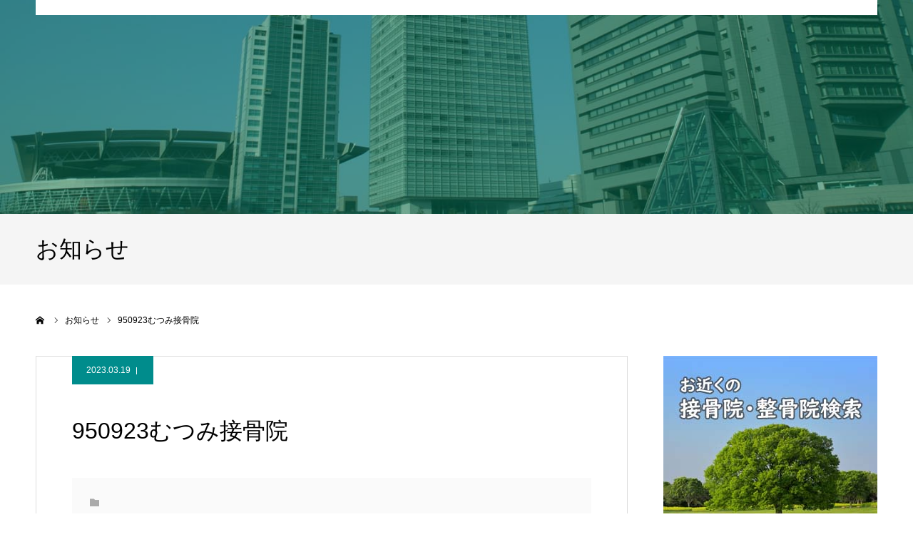

--- FILE ---
content_type: text/html; charset=UTF-8
request_url: https://saisetsu.or.jp/bone_setting/950923%E3%82%80%E3%81%A4%E3%81%BF%E6%8E%A5%E9%AA%A8%E9%99%A2/
body_size: 12070
content:

<!DOCTYPE html>
<html class="pc" lang="ja">
<head>
<meta charset="UTF-8">
<!--[if IE]><meta http-equiv="X-UA-Compatible" content="IE=edge"><![endif]-->
<meta name="viewport" content="width=device-width">
<meta name="format-detection" content="telephone=no">
<title>950923むつみ接骨院 | 埼玉県柔道整復師会</title>
<meta name="description" content="">
<meta name="google-site-verification" content="0bLc4rmMgdquX5i7VQTGz5PhbvkwNzcWY4XCqklI8Oc" />
<link rel="pingback" href="https://saisetsu.or.jp/xmlrpc.php">
<link rel="shortcut icon" href="https://saisetsu.or.jp/wp-content/uploads/2023/03/no-image.png">
    <style>
        #wpadminbar #wp-admin-bar-p404_free_top_button .ab-icon:before {
            content: "\f103";
            color: red;
            top: 2px;
        }
    </style>
<meta name='robots' content='max-image-preview:large' />
<link rel="alternate" type="application/rss+xml" title="埼玉県柔道整復師会 &raquo; フィード" href="https://saisetsu.or.jp/feed/" />
<link rel="alternate" type="application/rss+xml" title="埼玉県柔道整復師会 &raquo; コメントフィード" href="https://saisetsu.or.jp/comments/feed/" />
<link rel="alternate" title="oEmbed (JSON)" type="application/json+oembed" href="https://saisetsu.or.jp/wp-json/oembed/1.0/embed?url=https%3A%2F%2Fsaisetsu.or.jp%2Fbone_setting%2F950923%25e3%2582%2580%25e3%2581%25a4%25e3%2581%25bf%25e6%258e%25a5%25e9%25aa%25a8%25e9%2599%25a2%2F" />
<link rel="alternate" title="oEmbed (XML)" type="text/xml+oembed" href="https://saisetsu.or.jp/wp-json/oembed/1.0/embed?url=https%3A%2F%2Fsaisetsu.or.jp%2Fbone_setting%2F950923%25e3%2582%2580%25e3%2581%25a4%25e3%2581%25bf%25e6%258e%25a5%25e9%25aa%25a8%25e9%2599%25a2%2F&#038;format=xml" />
<style id='wp-img-auto-sizes-contain-inline-css' type='text/css'>
img:is([sizes=auto i],[sizes^="auto," i]){contain-intrinsic-size:3000px 1500px}
/*# sourceURL=wp-img-auto-sizes-contain-inline-css */
</style>
<link rel='stylesheet' id='style-css' href='https://saisetsu.or.jp/wp-content/themes/agenda_tcd059/style.css?ver=1.8' type='text/css' media='all' />
<style id='wp-emoji-styles-inline-css' type='text/css'>

	img.wp-smiley, img.emoji {
		display: inline !important;
		border: none !important;
		box-shadow: none !important;
		height: 1em !important;
		width: 1em !important;
		margin: 0 0.07em !important;
		vertical-align: -0.1em !important;
		background: none !important;
		padding: 0 !important;
	}
/*# sourceURL=wp-emoji-styles-inline-css */
</style>
<style id='wp-block-library-inline-css' type='text/css'>
:root{--wp-block-synced-color:#7a00df;--wp-block-synced-color--rgb:122,0,223;--wp-bound-block-color:var(--wp-block-synced-color);--wp-editor-canvas-background:#ddd;--wp-admin-theme-color:#007cba;--wp-admin-theme-color--rgb:0,124,186;--wp-admin-theme-color-darker-10:#006ba1;--wp-admin-theme-color-darker-10--rgb:0,107,160.5;--wp-admin-theme-color-darker-20:#005a87;--wp-admin-theme-color-darker-20--rgb:0,90,135;--wp-admin-border-width-focus:2px}@media (min-resolution:192dpi){:root{--wp-admin-border-width-focus:1.5px}}.wp-element-button{cursor:pointer}:root .has-very-light-gray-background-color{background-color:#eee}:root .has-very-dark-gray-background-color{background-color:#313131}:root .has-very-light-gray-color{color:#eee}:root .has-very-dark-gray-color{color:#313131}:root .has-vivid-green-cyan-to-vivid-cyan-blue-gradient-background{background:linear-gradient(135deg,#00d084,#0693e3)}:root .has-purple-crush-gradient-background{background:linear-gradient(135deg,#34e2e4,#4721fb 50%,#ab1dfe)}:root .has-hazy-dawn-gradient-background{background:linear-gradient(135deg,#faaca8,#dad0ec)}:root .has-subdued-olive-gradient-background{background:linear-gradient(135deg,#fafae1,#67a671)}:root .has-atomic-cream-gradient-background{background:linear-gradient(135deg,#fdd79a,#004a59)}:root .has-nightshade-gradient-background{background:linear-gradient(135deg,#330968,#31cdcf)}:root .has-midnight-gradient-background{background:linear-gradient(135deg,#020381,#2874fc)}:root{--wp--preset--font-size--normal:16px;--wp--preset--font-size--huge:42px}.has-regular-font-size{font-size:1em}.has-larger-font-size{font-size:2.625em}.has-normal-font-size{font-size:var(--wp--preset--font-size--normal)}.has-huge-font-size{font-size:var(--wp--preset--font-size--huge)}.has-text-align-center{text-align:center}.has-text-align-left{text-align:left}.has-text-align-right{text-align:right}.has-fit-text{white-space:nowrap!important}#end-resizable-editor-section{display:none}.aligncenter{clear:both}.items-justified-left{justify-content:flex-start}.items-justified-center{justify-content:center}.items-justified-right{justify-content:flex-end}.items-justified-space-between{justify-content:space-between}.screen-reader-text{border:0;clip-path:inset(50%);height:1px;margin:-1px;overflow:hidden;padding:0;position:absolute;width:1px;word-wrap:normal!important}.screen-reader-text:focus{background-color:#ddd;clip-path:none;color:#444;display:block;font-size:1em;height:auto;left:5px;line-height:normal;padding:15px 23px 14px;text-decoration:none;top:5px;width:auto;z-index:100000}html :where(.has-border-color){border-style:solid}html :where([style*=border-top-color]){border-top-style:solid}html :where([style*=border-right-color]){border-right-style:solid}html :where([style*=border-bottom-color]){border-bottom-style:solid}html :where([style*=border-left-color]){border-left-style:solid}html :where([style*=border-width]){border-style:solid}html :where([style*=border-top-width]){border-top-style:solid}html :where([style*=border-right-width]){border-right-style:solid}html :where([style*=border-bottom-width]){border-bottom-style:solid}html :where([style*=border-left-width]){border-left-style:solid}html :where(img[class*=wp-image-]){height:auto;max-width:100%}:where(figure){margin:0 0 1em}html :where(.is-position-sticky){--wp-admin--admin-bar--position-offset:var(--wp-admin--admin-bar--height,0px)}@media screen and (max-width:600px){html :where(.is-position-sticky){--wp-admin--admin-bar--position-offset:0px}}

/*# sourceURL=wp-block-library-inline-css */
</style><style id='global-styles-inline-css' type='text/css'>
:root{--wp--preset--aspect-ratio--square: 1;--wp--preset--aspect-ratio--4-3: 4/3;--wp--preset--aspect-ratio--3-4: 3/4;--wp--preset--aspect-ratio--3-2: 3/2;--wp--preset--aspect-ratio--2-3: 2/3;--wp--preset--aspect-ratio--16-9: 16/9;--wp--preset--aspect-ratio--9-16: 9/16;--wp--preset--color--black: #000000;--wp--preset--color--cyan-bluish-gray: #abb8c3;--wp--preset--color--white: #ffffff;--wp--preset--color--pale-pink: #f78da7;--wp--preset--color--vivid-red: #cf2e2e;--wp--preset--color--luminous-vivid-orange: #ff6900;--wp--preset--color--luminous-vivid-amber: #fcb900;--wp--preset--color--light-green-cyan: #7bdcb5;--wp--preset--color--vivid-green-cyan: #00d084;--wp--preset--color--pale-cyan-blue: #8ed1fc;--wp--preset--color--vivid-cyan-blue: #0693e3;--wp--preset--color--vivid-purple: #9b51e0;--wp--preset--gradient--vivid-cyan-blue-to-vivid-purple: linear-gradient(135deg,rgb(6,147,227) 0%,rgb(155,81,224) 100%);--wp--preset--gradient--light-green-cyan-to-vivid-green-cyan: linear-gradient(135deg,rgb(122,220,180) 0%,rgb(0,208,130) 100%);--wp--preset--gradient--luminous-vivid-amber-to-luminous-vivid-orange: linear-gradient(135deg,rgb(252,185,0) 0%,rgb(255,105,0) 100%);--wp--preset--gradient--luminous-vivid-orange-to-vivid-red: linear-gradient(135deg,rgb(255,105,0) 0%,rgb(207,46,46) 100%);--wp--preset--gradient--very-light-gray-to-cyan-bluish-gray: linear-gradient(135deg,rgb(238,238,238) 0%,rgb(169,184,195) 100%);--wp--preset--gradient--cool-to-warm-spectrum: linear-gradient(135deg,rgb(74,234,220) 0%,rgb(151,120,209) 20%,rgb(207,42,186) 40%,rgb(238,44,130) 60%,rgb(251,105,98) 80%,rgb(254,248,76) 100%);--wp--preset--gradient--blush-light-purple: linear-gradient(135deg,rgb(255,206,236) 0%,rgb(152,150,240) 100%);--wp--preset--gradient--blush-bordeaux: linear-gradient(135deg,rgb(254,205,165) 0%,rgb(254,45,45) 50%,rgb(107,0,62) 100%);--wp--preset--gradient--luminous-dusk: linear-gradient(135deg,rgb(255,203,112) 0%,rgb(199,81,192) 50%,rgb(65,88,208) 100%);--wp--preset--gradient--pale-ocean: linear-gradient(135deg,rgb(255,245,203) 0%,rgb(182,227,212) 50%,rgb(51,167,181) 100%);--wp--preset--gradient--electric-grass: linear-gradient(135deg,rgb(202,248,128) 0%,rgb(113,206,126) 100%);--wp--preset--gradient--midnight: linear-gradient(135deg,rgb(2,3,129) 0%,rgb(40,116,252) 100%);--wp--preset--font-size--small: 13px;--wp--preset--font-size--medium: 20px;--wp--preset--font-size--large: 36px;--wp--preset--font-size--x-large: 42px;--wp--preset--spacing--20: 0.44rem;--wp--preset--spacing--30: 0.67rem;--wp--preset--spacing--40: 1rem;--wp--preset--spacing--50: 1.5rem;--wp--preset--spacing--60: 2.25rem;--wp--preset--spacing--70: 3.38rem;--wp--preset--spacing--80: 5.06rem;--wp--preset--shadow--natural: 6px 6px 9px rgba(0, 0, 0, 0.2);--wp--preset--shadow--deep: 12px 12px 50px rgba(0, 0, 0, 0.4);--wp--preset--shadow--sharp: 6px 6px 0px rgba(0, 0, 0, 0.2);--wp--preset--shadow--outlined: 6px 6px 0px -3px rgb(255, 255, 255), 6px 6px rgb(0, 0, 0);--wp--preset--shadow--crisp: 6px 6px 0px rgb(0, 0, 0);}:where(.is-layout-flex){gap: 0.5em;}:where(.is-layout-grid){gap: 0.5em;}body .is-layout-flex{display: flex;}.is-layout-flex{flex-wrap: wrap;align-items: center;}.is-layout-flex > :is(*, div){margin: 0;}body .is-layout-grid{display: grid;}.is-layout-grid > :is(*, div){margin: 0;}:where(.wp-block-columns.is-layout-flex){gap: 2em;}:where(.wp-block-columns.is-layout-grid){gap: 2em;}:where(.wp-block-post-template.is-layout-flex){gap: 1.25em;}:where(.wp-block-post-template.is-layout-grid){gap: 1.25em;}.has-black-color{color: var(--wp--preset--color--black) !important;}.has-cyan-bluish-gray-color{color: var(--wp--preset--color--cyan-bluish-gray) !important;}.has-white-color{color: var(--wp--preset--color--white) !important;}.has-pale-pink-color{color: var(--wp--preset--color--pale-pink) !important;}.has-vivid-red-color{color: var(--wp--preset--color--vivid-red) !important;}.has-luminous-vivid-orange-color{color: var(--wp--preset--color--luminous-vivid-orange) !important;}.has-luminous-vivid-amber-color{color: var(--wp--preset--color--luminous-vivid-amber) !important;}.has-light-green-cyan-color{color: var(--wp--preset--color--light-green-cyan) !important;}.has-vivid-green-cyan-color{color: var(--wp--preset--color--vivid-green-cyan) !important;}.has-pale-cyan-blue-color{color: var(--wp--preset--color--pale-cyan-blue) !important;}.has-vivid-cyan-blue-color{color: var(--wp--preset--color--vivid-cyan-blue) !important;}.has-vivid-purple-color{color: var(--wp--preset--color--vivid-purple) !important;}.has-black-background-color{background-color: var(--wp--preset--color--black) !important;}.has-cyan-bluish-gray-background-color{background-color: var(--wp--preset--color--cyan-bluish-gray) !important;}.has-white-background-color{background-color: var(--wp--preset--color--white) !important;}.has-pale-pink-background-color{background-color: var(--wp--preset--color--pale-pink) !important;}.has-vivid-red-background-color{background-color: var(--wp--preset--color--vivid-red) !important;}.has-luminous-vivid-orange-background-color{background-color: var(--wp--preset--color--luminous-vivid-orange) !important;}.has-luminous-vivid-amber-background-color{background-color: var(--wp--preset--color--luminous-vivid-amber) !important;}.has-light-green-cyan-background-color{background-color: var(--wp--preset--color--light-green-cyan) !important;}.has-vivid-green-cyan-background-color{background-color: var(--wp--preset--color--vivid-green-cyan) !important;}.has-pale-cyan-blue-background-color{background-color: var(--wp--preset--color--pale-cyan-blue) !important;}.has-vivid-cyan-blue-background-color{background-color: var(--wp--preset--color--vivid-cyan-blue) !important;}.has-vivid-purple-background-color{background-color: var(--wp--preset--color--vivid-purple) !important;}.has-black-border-color{border-color: var(--wp--preset--color--black) !important;}.has-cyan-bluish-gray-border-color{border-color: var(--wp--preset--color--cyan-bluish-gray) !important;}.has-white-border-color{border-color: var(--wp--preset--color--white) !important;}.has-pale-pink-border-color{border-color: var(--wp--preset--color--pale-pink) !important;}.has-vivid-red-border-color{border-color: var(--wp--preset--color--vivid-red) !important;}.has-luminous-vivid-orange-border-color{border-color: var(--wp--preset--color--luminous-vivid-orange) !important;}.has-luminous-vivid-amber-border-color{border-color: var(--wp--preset--color--luminous-vivid-amber) !important;}.has-light-green-cyan-border-color{border-color: var(--wp--preset--color--light-green-cyan) !important;}.has-vivid-green-cyan-border-color{border-color: var(--wp--preset--color--vivid-green-cyan) !important;}.has-pale-cyan-blue-border-color{border-color: var(--wp--preset--color--pale-cyan-blue) !important;}.has-vivid-cyan-blue-border-color{border-color: var(--wp--preset--color--vivid-cyan-blue) !important;}.has-vivid-purple-border-color{border-color: var(--wp--preset--color--vivid-purple) !important;}.has-vivid-cyan-blue-to-vivid-purple-gradient-background{background: var(--wp--preset--gradient--vivid-cyan-blue-to-vivid-purple) !important;}.has-light-green-cyan-to-vivid-green-cyan-gradient-background{background: var(--wp--preset--gradient--light-green-cyan-to-vivid-green-cyan) !important;}.has-luminous-vivid-amber-to-luminous-vivid-orange-gradient-background{background: var(--wp--preset--gradient--luminous-vivid-amber-to-luminous-vivid-orange) !important;}.has-luminous-vivid-orange-to-vivid-red-gradient-background{background: var(--wp--preset--gradient--luminous-vivid-orange-to-vivid-red) !important;}.has-very-light-gray-to-cyan-bluish-gray-gradient-background{background: var(--wp--preset--gradient--very-light-gray-to-cyan-bluish-gray) !important;}.has-cool-to-warm-spectrum-gradient-background{background: var(--wp--preset--gradient--cool-to-warm-spectrum) !important;}.has-blush-light-purple-gradient-background{background: var(--wp--preset--gradient--blush-light-purple) !important;}.has-blush-bordeaux-gradient-background{background: var(--wp--preset--gradient--blush-bordeaux) !important;}.has-luminous-dusk-gradient-background{background: var(--wp--preset--gradient--luminous-dusk) !important;}.has-pale-ocean-gradient-background{background: var(--wp--preset--gradient--pale-ocean) !important;}.has-electric-grass-gradient-background{background: var(--wp--preset--gradient--electric-grass) !important;}.has-midnight-gradient-background{background: var(--wp--preset--gradient--midnight) !important;}.has-small-font-size{font-size: var(--wp--preset--font-size--small) !important;}.has-medium-font-size{font-size: var(--wp--preset--font-size--medium) !important;}.has-large-font-size{font-size: var(--wp--preset--font-size--large) !important;}.has-x-large-font-size{font-size: var(--wp--preset--font-size--x-large) !important;}
/*# sourceURL=global-styles-inline-css */
</style>

<style id='classic-theme-styles-inline-css' type='text/css'>
/*! This file is auto-generated */
.wp-block-button__link{color:#fff;background-color:#32373c;border-radius:9999px;box-shadow:none;text-decoration:none;padding:calc(.667em + 2px) calc(1.333em + 2px);font-size:1.125em}.wp-block-file__button{background:#32373c;color:#fff;text-decoration:none}
/*# sourceURL=/wp-includes/css/classic-themes.min.css */
</style>
<link rel='stylesheet' id='contact-form-7-css' href='https://saisetsu.or.jp/wp-content/plugins/contact-form-7/includes/css/styles.css?ver=6.0.6' type='text/css' media='all' />
<link rel='stylesheet' id='whats-new-style-css' href='https://saisetsu.or.jp/wp-content/plugins/whats-new-genarator/whats-new.css?ver=2.0.2' type='text/css' media='all' />
<script type="text/javascript" src="https://saisetsu.or.jp/wp-includes/js/jquery/jquery.min.js?ver=3.7.1" id="jquery-core-js"></script>
<script type="text/javascript" src="https://saisetsu.or.jp/wp-includes/js/jquery/jquery-migrate.min.js?ver=3.4.1" id="jquery-migrate-js"></script>
<link rel="https://api.w.org/" href="https://saisetsu.or.jp/wp-json/" /><link rel="alternate" title="JSON" type="application/json" href="https://saisetsu.or.jp/wp-json/wp/v2/bone_setting/1193" /><link rel="canonical" href="https://saisetsu.or.jp/bone_setting/950923%e3%82%80%e3%81%a4%e3%81%bf%e6%8e%a5%e9%aa%a8%e9%99%a2/" />
<link rel='shortlink' href='https://saisetsu.or.jp/?p=1193' />
<!-- Analytics by WP Statistics v14.9.3 - https://wp-statistics.com/ -->

<link rel="stylesheet" href="https://saisetsu.or.jp/wp-content/themes/agenda_tcd059/css/design-plus.css?ver=1.8">
<link rel="stylesheet" href="https://saisetsu.or.jp/wp-content/themes/agenda_tcd059/css/sns-botton.css?ver=1.8">
<link rel="stylesheet" media="screen and (max-width:1260px)" href="https://saisetsu.or.jp/wp-content/themes/agenda_tcd059/css/responsive.css?ver=1.8">
<link rel="stylesheet" media="screen and (max-width:1260px)" href="https://saisetsu.or.jp/wp-content/themes/agenda_tcd059/css/footer-bar.css?ver=1.8">

<script src="https://saisetsu.or.jp/wp-content/themes/agenda_tcd059/js/jquery.easing.1.4.js?ver=1.8"></script>
<script src="https://saisetsu.or.jp/wp-content/themes/agenda_tcd059/js/jscript.js?ver=1.8"></script>
<script src="https://saisetsu.or.jp/wp-content/themes/agenda_tcd059/js/comment.js?ver=1.8"></script>


<style type="text/css">

body, input, textarea { font-family: Arial, "Hiragino Kaku Gothic ProN", "ヒラギノ角ゴ ProN W3", "メイリオ", Meiryo, sans-serif; }

.rich_font, .p-vertical { font-family: "Times New Roman" , "游明朝" , "Yu Mincho" , "游明朝体" , "YuMincho" , "ヒラギノ明朝 Pro W3" , "Hiragino Mincho Pro" , "HiraMinProN-W3" , "HGS明朝E" , "ＭＳ Ｐ明朝" , "MS PMincho" , serif; font-weight:500; }


#header_image_for_404 .headline { font-family: "Times New Roman" , "游明朝" , "Yu Mincho" , "游明朝体" , "YuMincho" , "ヒラギノ明朝 Pro W3" , "Hiragino Mincho Pro" , "HiraMinProN-W3" , "HGS明朝E" , "ＭＳ Ｐ明朝" , "MS PMincho" , serif; font-weight:500; }






#page_header_catch { font-size:36px; color:#FFFFFF; background:rgba(3,75,69,0.5); }
.mobile #page_header_catch { font-size:20px; }
#page_header_title { font-size:32px; }
.mobile #page_header_title { font-size:18px; }
#post_title { font-size:32px; color:#000000; }
.post_content { font-size:14px; color:#666666; }
.mobile #post_title { font-size:18px; }
.mobile .post_content { font-size:13px; }


.c-pw__btn { background: #008c8d; }
.post_content a, .post_content a:hover, .custom-html-widget a, .custom-html-widget a:hover { color: #008c8d; }


#related_post .image img, .styled_post_list1 .image img, .styled_post_list2 .image img, .widget_tab_post_list .image img, .index_post_image img
{
  width:100%; height:auto;
  -webkit-transition: transform  0.75s ease;
  transition: transform  0.75s ease;
}
#related_post .image:hover img, .styled_post_list1 .image:hover img, .styled_post_list2 .image:hover img, .widget_tab_post_list .image:hover img, .index_post_image:hover img
{
  -webkit-transform: scale(1.2);
  transform: scale(1.2);
}



body, a, #previous_next_post a:hover
  { color: #000000; }

.side_widget .styled_post_list1 .title:hover, .page_post_list .meta a:hover, .page_post_list .headline,
  .slider_main .caption .title a:hover, #comment_header ul li a:hover, #header_text .logo a:hover, #bread_crumb li.home a:hover:before, #post_title_area .meta li a:hover
    { color: #008c8d; }

.pc #global_menu ul ul a, .next_page_link a:hover, .collapse_category_list li a:hover .count, .pb_spec_table_button a:hover,
  #wp-calendar td a:hover, #wp-calendar #prev a:hover, #wp-calendar #next a:hover, .mobile #global_menu li a:hover, #mobile_menu .close_button:hover,
    #post_pagination p, .page_navi span.current, .tcd_user_profile_widget .button a:hover, #return_top a, #p_readmore .button,
      #header_slider .slick-dots button:hover::before, #header_slider .slick-dots .slick-active button::before
        { background-color: #008c8d !important; }

#comment_header ul li a:hover, #comment_header ul li.comment_switch_active a, #comment_header #comment_closed p, #post_pagination p, .page_navi span.current
  { border-color: #008c8d; }

.collapse_category_list li a:before
  { border-color: transparent transparent transparent #008c8d; }

.slider_nav .swiper-slide-active, .slider_nav .swiper-slide:hover
  { box-shadow:inset 0 0 0 5px #008c8d; }

a:hover, #index_news .button:hover:after, .pc #global_menu a:hover, .pc #global_menu > ul > li.active > a, .pc #global_menu > ul > li.current-menu-item > a, #bread_crumb li.home a:hover:after, #bread_crumb li a:hover, .tcd_category_list li a:hover, #report_post_meta_top a:hover
  { color: #006766; }

.pc #global_menu ul ul a:hover, #return_top a:hover, #post_pagination a:hover, .page_navi a:hover, #slide_menu a span.count, .tcdw_custom_drop_menu a:hover, #p_readmore .button:hover, #previous_next_page a:hover,
  .tcd_category_list li a:hover .count, #submit_comment:hover, #comment_header ul li a:hover, .widget_tab_post_list_button a:hover, .mobile #menu_button:hover
    { background-color: #006766 !important; }

#post_pagination a:hover, .page_navi a:hover, .tcdw_custom_drop_menu a:hover, #comment_textarea textarea:focus, #guest_info input:focus, .widget_tab_post_list_button a:hover
  { border-color: #006766 !important; }

.post_content a { color: #008c8d; }

#comment_header ul li.comment_switch_active a, #comment_header #comment_closed p { background-color: #008c8d !important; }
#comment_header ul li.comment_switch_active a:after, #comment_header #comment_closed p:after { border-color:#008c8d transparent transparent transparent; }

.side_headline { color: #FFFFFF; background: #000000;  }

.no_header_content { background:rgba(0,140,141,0.8); }

#site_wrap { display:none; }
#site_loader_overlay {
  background: #fff;
  opacity: 1;
  position: fixed;
  top: 0px;
  left: 0px;
  width: 100%;
  height: 100%;
  width: 100vw;
  height: 100vh;
  z-index: 99999;
}
#site_loader_animation {
  width: 48px;
  height: 48px;
  font-size: 10px;
  text-indent: -9999em;
  position: fixed;
  top: 0;
  left: 0;
	right: 0;
	bottom: 0;
	margin: auto;
  border: 3px solid rgba(0,140,141,0.2);
  border-top-color: #008c8d;
  border-radius: 50%;
  -webkit-animation: loading-circle 1.1s infinite linear;
  animation: loading-circle 1.1s infinite linear;
}
@-webkit-keyframes loading-circle {
  0% { -webkit-transform: rotate(0deg); transform: rotate(0deg); }
  100% { -webkit-transform: rotate(360deg); transform: rotate(360deg); }
}
@media only screen and (max-width: 767px) {
	#site_loader_animation { width: 30px; height: 30px; }
}
@keyframes loading-circle {
  0% { -webkit-transform: rotate(0deg); transform: rotate(0deg); }
  100% { -webkit-transform: rotate(360deg); transform: rotate(360deg); }
}


#header_slider .caption .desc{
  font-size: 32px;
  font-weight: bold;
  font-family: "Times New Roman" , "游明朝" , "Yu Mincho" , "游明朝体" , "YuMincho" , "ヒラギノ明朝 Pro W3" , "Hiragino Mincho Pro" , "HiraMinProN-W3" , "HGS明朝E" , "ＭＳ Ｐ明朝" , "MS PMincho" , serif;
}
p{
  font-size: 16px;
}
p.desc.font_style_type3{
}
/*TOPページ活動実績(広報誌)の画像表示を変更  style.css:349*/
#achv_list .title_area {
  width: calc(100% - 150px);height:100%; float:left; background:#fff; border-left:none; position:relative;
  -webkit-box-sizing:border-box; box-sizing:border-box;
}
#achv_list .title_area_inner {
  MARGIN-TOP: 20%;
}
#achv_list .image { float:left; width:150px; height:100%; display:block; margin:0; position:relative; z-index:2; overflow:hidden; }

/*活動報告の個別ページでアイキャッチ画像を表示しない*/
.single-report #post_image img { display: none; }
@media screen and (max-width: 1260px) {
 #report_category { position: inherit; }
}
/*活動実績の個別ページでアイキャッチ画像を表示しない*/
.single-achievement #post_image img { display: none; }

/*ウィジェットのバナーの文字装飾を変更*/
.tcd_banner_widget a .title {
  text-shadow: 1px 1px 0 #000, -1px -1px 0 #000, -1px 1px 0 #000, 1px -1px 0 #000, 0px 1px 0 #000, 0-1px 0 #000, -1px 0 0 #000, 1px 0 0 #000;
  font-weight: 800;
}
/*固定ページのヘッダー画像サイズを変更*/
#page_header{
 height: 300px;
}

</style>


<script type="text/javascript">
window.onbeforeunload = function() {
};
window.onunload = function() {
};
window.addEventListener("pageshow", function(evt) {
    if (evt.persisted) {
        window.location.reload();
    }
}, false);
</script>

<style type="text/css"></style></head>
<body id="body" class="wp-singular bone_setting-template-default single single-bone_setting postid-1193 wp-theme-agenda_tcd059">

<div id="site_loader_overlay">
 <div id="site_loader_animation">
   </div>
</div>

<div id="container">

 <div id="header" >
  <div id="header_inner" class="clearfix">
   <div id="header_logo">
    <div id="logo_image">
 <h1 class="logo">
  <a href="https://saisetsu.or.jp/" title="埼玉県柔道整復師会" class="mobile_logo_text">
      <img class="pc_logo_image" src="https://saisetsu.or.jp/wp-content/uploads/2023/05/TOP-LOGO.png?1768598751" alt="埼玉県柔道整復師会" title="埼玉県柔道整復師会" width="300" height="120" />
        </a>
 </h1>
</div>
   </div>
      <div id="global_menu">
    <ul id="menu-%e3%82%b5%e3%83%b3%e3%83%97%e3%83%ab%e3%83%a1%e3%83%8b%e3%83%a5%e3%83%bc" class="menu"><li id="menu-item-27" class="menu-item menu-item-type-custom menu-item-object-custom menu-item-home menu-item-27"><a href="https://saisetsu.or.jp/">HOME</a></li>
<li id="menu-item-28" class="menu-item menu-item-type-custom menu-item-object-custom menu-item-has-children menu-item-28"><a href="#">本会のご紹介</a>
<ul class="sub-menu">
	<li id="menu-item-107" class="menu-item menu-item-type-post_type menu-item-object-page menu-item-107"><a href="https://saisetsu.or.jp/about/">本会のご紹介</a></li>
	<li id="menu-item-135" class="menu-item menu-item-type-post_type menu-item-object-page menu-item-135"><a href="https://saisetsu.or.jp/admission/">入会案内</a></li>
	<li id="menu-item-113" class="menu-item menu-item-type-post_type menu-item-object-page menu-item-113"><a href="https://saisetsu.or.jp/chairman/">会長挨拶</a></li>
</ul>
</li>
<li id="menu-item-29" class="menu-item menu-item-type-custom menu-item-object-custom menu-item-has-children menu-item-29"><a href="https://saisetsu.or.jp/disclosure">情報公開</a>
<ul class="sub-menu">
	<li id="menu-item-30" class="menu-item menu-item-type-custom menu-item-object-custom menu-item-30"><a href="https://saisetsu.or.jp/achv/?ptype=pr">広報誌</a></li>
	<li id="menu-item-31" class="menu-item menu-item-type-custom menu-item-object-custom menu-item-31"><a href="https://saisetsu.or.jp/achv/?ptype=quart">季刊誌</a></li>
	<li id="menu-item-32" class="menu-item menu-item-type-custom menu-item-object-custom menu-item-32"><a href="https://saisetsu.or.jp/report/">イベント</a></li>
	<li id="menu-item-33" class="menu-item menu-item-type-custom menu-item-object-custom menu-item-33"><a href="https://saisetsu.or.jp/news/">ミニ情報</a></li>
	<li id="menu-item-1543" class="menu-item menu-item-type-custom menu-item-object-custom menu-item-1543"><a href="https://saisetsu.or.jp/disclosure">情報公開</a></li>
</ul>
</li>
<li id="menu-item-1531" class="menu-item menu-item-type-post_type menu-item-object-page menu-item-has-children menu-item-1531"><a href="https://saisetsu.or.jp/judotherapist/">柔道整復師とは</a>
<ul class="sub-menu">
	<li id="menu-item-1923" class="menu-item menu-item-type-custom menu-item-object-custom menu-item-1923"><a href="https://saisetsu.or.jp/judotherapist/">柔道整復師とは</a></li>
	<li id="menu-item-1924" class="menu-item menu-item-type-custom menu-item-object-custom menu-item-1924"><a href="https://saisetsu.or.jp/judotherapist/#judotherapist-30">トレーナ活動</a></li>
	<li id="menu-item-1925" class="menu-item menu-item-type-custom menu-item-object-custom menu-item-1925"><a href="https://saisetsu.or.jp/judotherapist/#judotherapist-20">接骨院・整骨院について</a></li>
	<li id="menu-item-1926" class="menu-item menu-item-type-custom menu-item-object-custom menu-item-1926"><a href="https://saisetsu.or.jp/judotherapist/#judotherapist-40">季節別運動法</a></li>
</ul>
</li>
<li id="menu-item-1725" class="menu-item menu-item-type-custom menu-item-object-custom menu-item-1725"><a href="https://saisetsu.or.jp/bone_search">接骨院・整骨院検索</a></li>
<li id="menu-item-1565" class="menu-item menu-item-type-post_type menu-item-object-page menu-item-has-children menu-item-1565"><a href="https://saisetsu.or.jp/uion_main/">協同組合</a>
<ul class="sub-menu">
	<li id="menu-item-2039" class="menu-item menu-item-type-post_type menu-item-object-page menu-item-2039"><a href="https://saisetsu.or.jp/uion_main/">協同組合(理事長挨拶)</a></li>
	<li id="menu-item-1590" class="menu-item menu-item-type-custom menu-item-object-custom menu-item-1590"><a href="https://saisetsu.or.jp/uion_trader">協賛業者一覧</a></li>
	<li id="menu-item-1604" class="menu-item menu-item-type-custom menu-item-object-custom menu-item-1604"><a href="https://saisetsu.or.jp/uion_sales">用紙のご注文</a></li>
</ul>
</li>
</ul>   </div>
   <a href="#" id="menu_button"><span>menu</span></a>
     </div><!-- END #header_inner -->
 </div><!-- END #header -->

 
 <div id="main_contents" class="clearfix">
<div id="page_header" style="background:url(https://saisetsu.or.jp/wp-content/uploads/2023/03/about-banner-11.jpg) no-repeat center center; background-size:cover;">
  <h2 id="page_header_catch" class="rich_font"><span>埼玉県柔道整復師会からのお知らせ</span></h2>
   <div id="page_header_overlay" style="background:rgba(0,122,91,0.5);"></div>
 </div>
<h3 id="page_header_title" class="rich_font"><span>お知らせ</span></h3>

<div id="bread_crumb">

<ul class="clearfix" itemscope itemtype="http://schema.org/BreadcrumbList">
 <li itemprop="itemListElement" itemscope itemtype="http://schema.org/ListItem" class="home"><a itemprop="item" href="https://saisetsu.or.jp/"><span itemprop="name">ホーム</span></a><meta itemprop="position" content="1"></li>
  <li itemprop="itemListElement" itemscope itemtype="http://schema.org/ListItem"><a itemprop="item" href="https://saisetsu.or.jp/blog/"><span itemprop="name">お知らせ</span></a><meta itemprop="position" content="2"></li>
 <li class="last" itemprop="itemListElement" itemscope itemtype="http://schema.org/ListItem"><span itemprop="name">950923むつみ接骨院</span><meta itemprop="position" content="3"></li>
</ul>

</div>

<div id="main_col" class="clearfix">

 <div id="left_col">
 
   <article id="article">

        <ul id="post_meta_top" class="clearfix" style="background:#008c8c;">
     <li class="date"><time class="entry-date updated" datetime="2023-06-04T01:33:20+09:00">2023.03.19</time></li>     <li class="category clearfix"></li>    </ul>
    
    <h2 id="post_title" class="entry-title">950923むつみ接骨院</h2>

    
    
    
    
    
    
    <div class="post_content clearfix">
         </div>

    
        <ul id="post_meta_bottom" class="clearfix">
          <li class="post_category"></li>              </ul>
    
    
   </article><!-- END #article -->

   
   
   
   
   
 </div><!-- END #left_col -->

 <div id="side_col">
<div class="side_widget clearfix tcd_banner_widget" id="tcd_banner_widget-4">
<a class="banner_item" href="https://saisetsu.or.jp/bone_search/">
 <p class="title"></p>
  <img class="image" src="https://saisetsu.or.jp/wp-content/uploads/2023/03/TOP-BANNER-10.jpg" alt="">
</a>
</div>
<div class="side_widget clearfix tcd_banner_widget" id="tcd_banner_widget-2">
<a class="banner_item" href="https://saisetsu.or.jp/m_news">
 <p class="title">会員専用ページ</p>
  <img class="image" src="https://saisetsu.or.jp/wp-content/uploads/2023/03/TOP-BANNER-30.jpg" alt="">
</a>
<a class="banner_item" href="https://saisetsu.or.jp/uion_main/">
 <p class="title">埼玉県柔道整復師協同組合</p>
  <img class="image" src="https://saisetsu.or.jp/wp-content/uploads/2023/03/TOP-BANNER-20.jpg" alt="">
</a>
<a class="banner_item" href="https://www.shadan-nissei.or.jp/">
 <p class="title"></p>
  <img class="image" src="https://saisetsu.or.jp/wp-content/uploads/2023/03/TOP-BANNER-40.jpg" alt="">
</a>
</div>
<div class="side_widget clearfix tcd_banner_widget" id="tcd_banner_widget-5">
<a class="banner_item" href="https://saisetsu.or.jp/m_news/">
 <p class="title">新着情報</p>
  <img class="image" src="https://saisetsu.or.jp/wp-content/uploads/2023/04/member-banner-00.jpg" alt="">
</a>
<a class="banner_item" href="https://saisetsu.or.jp/m_download">
 <p class="title">ダウンロード</p>
  <img class="image" src="https://saisetsu.or.jp/wp-content/uploads/2023/04/member-banner-10.jpg" alt="">
</a>
<a class="banner_item" href="https://saisetsu.or.jp/m_movies">
 <p class="title">動画</p>
  <img class="image" src="https://saisetsu.or.jp/wp-content/uploads/2023/04/member-banner-20.jpg" alt="">
</a>
</div>
<div class="side_widget clearfix tcdw_archive_list_widget" id="tcdw_archive_list_widget-2">
		<div class="p-dropdown">
			<div class="p-dropdown__title">アーカイブ</div>
			<ul class="p-dropdown__list">
					<li><a href='https://saisetsu.or.jp/2025/11/'>2025年11月</a></li>
	<li><a href='https://saisetsu.or.jp/2025/09/'>2025年9月</a></li>
	<li><a href='https://saisetsu.or.jp/2025/07/'>2025年7月</a></li>
	<li><a href='https://saisetsu.or.jp/2025/06/'>2025年6月</a></li>
	<li><a href='https://saisetsu.or.jp/2025/05/'>2025年5月</a></li>
	<li><a href='https://saisetsu.or.jp/2025/04/'>2025年4月</a></li>
	<li><a href='https://saisetsu.or.jp/2025/03/'>2025年3月</a></li>
	<li><a href='https://saisetsu.or.jp/2025/02/'>2025年2月</a></li>
	<li><a href='https://saisetsu.or.jp/2024/11/'>2024年11月</a></li>
	<li><a href='https://saisetsu.or.jp/2024/10/'>2024年10月</a></li>
	<li><a href='https://saisetsu.or.jp/2024/09/'>2024年9月</a></li>
	<li><a href='https://saisetsu.or.jp/2024/08/'>2024年8月</a></li>
	<li><a href='https://saisetsu.or.jp/2024/07/'>2024年7月</a></li>
	<li><a href='https://saisetsu.or.jp/2024/06/'>2024年6月</a></li>
	<li><a href='https://saisetsu.or.jp/2024/04/'>2024年4月</a></li>
	<li><a href='https://saisetsu.or.jp/2024/03/'>2024年3月</a></li>
	<li><a href='https://saisetsu.or.jp/2024/02/'>2024年2月</a></li>
	<li><a href='https://saisetsu.or.jp/2024/01/'>2024年1月</a></li>
	<li><a href='https://saisetsu.or.jp/2023/11/'>2023年11月</a></li>
	<li><a href='https://saisetsu.or.jp/2023/10/'>2023年10月</a></li>
	<li><a href='https://saisetsu.or.jp/2023/09/'>2023年9月</a></li>
	<li><a href='https://saisetsu.or.jp/2023/08/'>2023年8月</a></li>
	<li><a href='https://saisetsu.or.jp/2023/07/'>2023年7月</a></li>
	<li><a href='https://saisetsu.or.jp/2023/06/'>2023年6月</a></li>
	<li><a href='https://saisetsu.or.jp/2023/03/'>2023年3月</a></li>
			</ul>
		</div>
</div>
</div>

</div><!-- END #main_col -->


 </div><!-- END #main_contents -->


  <div id="footer_banner" style="background:#f3f3f3;">
  <div id="footer_banner_inner" class="clearfix">
    <div class="item">
   <a href="https://saisetsu.or.jp/about/" >
    <h3 class="title">本会のご紹介</h3>
            <img class="image" src="https://saisetsu.or.jp/wp-content/uploads/2023/03/FOOTER-BANNER-10.png" alt="" title="" />
       </a>
  </div>
    <div class="item">
   <a href="https://saisetsu.or.jp/admission/" >
    <h3 class="title">入会案内</h3>
            <img class="image" src="https://saisetsu.or.jp/wp-content/uploads/2023/03/FOOTER-BANNER-20.png" alt="" title="" />
       </a>
  </div>
    <div class="item">
   <a href="https://saisetsu.or.jp/chairman/" >
    <h3 class="title">会長挨拶</h3>
            <img class="image" src="https://saisetsu.or.jp/wp-content/uploads/2023/03/FOOTER-BANNER-30.png" alt="" title="" />
       </a>
  </div>
    </div>
 </div><!-- END #footer_banner -->
 

 <div id="footer_bottom" class="clearfix">

    <div id="footer_info">
   <div id="footer_logo_image" class="footer_logo">
 <h3 class="logo">
  <a href="https://saisetsu.or.jp/" title="埼玉県柔道整復師会">
     </a>
 </h3>
</div>
   <div class="info"><p>公益社団法人埼玉県柔道整復師会<br />
〒331-8681<br />
埼玉県さいたま市北区宮原町1-166-6<br />
TEL:048-651-1211<br />
FAX:048-651-2840</p>
</div>     </div>

      <div id="footer_menu_left" class="footer_menu">
   <ul id="menu-%e3%82%b5%e3%83%b3%e3%83%97%e3%83%ab%e3%83%a1%e3%83%8b%e3%83%a5%e3%83%bc-1" class="menu"><li class="menu-item menu-item-type-custom menu-item-object-custom menu-item-home menu-item-27"><a href="https://saisetsu.or.jp/">HOME</a></li>
<li class="menu-item menu-item-type-custom menu-item-object-custom menu-item-28"><a href="#">本会のご紹介</a></li>
<li class="menu-item menu-item-type-custom menu-item-object-custom menu-item-29"><a href="https://saisetsu.or.jp/disclosure">情報公開</a></li>
<li class="menu-item menu-item-type-post_type menu-item-object-page menu-item-1531"><a href="https://saisetsu.or.jp/judotherapist/">柔道整復師とは</a></li>
<li class="menu-item menu-item-type-custom menu-item-object-custom menu-item-1725"><a href="https://saisetsu.or.jp/bone_search">接骨院・整骨院検索</a></li>
<li class="menu-item menu-item-type-post_type menu-item-object-page menu-item-1565"><a href="https://saisetsu.or.jp/uion_main/">協同組合</a></li>
</ul>  </div>
    
  
 </div><!-- END #footer_bottom -->

 <div id="footer_bottom" class="clearfix">
 	<iframe src="https://www.google.com/maps/embed?pb=!1m18!1m12!1m3!1d3230.4886070408593!2d139.62070617727338!3d35.93501557250632!2m3!1f0!2f0!3f0!3m2!1i1024!2i768!4f13.1!3m3!1m2!1s0x6018c6bb8dbceb8f%3A0x28ec0213738157d2!2z5YWs55uK56S-5Zuj5rOV5Lq6IOWfvOeOieecjOaflOmBk-aVtOW-qeW4q-S8mg!5e0!3m2!1sja!2sjp!4v1683023300644!5m2!1sja!2sjp" width="100%" height="450" style="border:0;" allowfullscreen="" loading="lazy" referrerpolicy="no-referrer-when-downgrade"></iframe>
 </div><!-- END #footer_bottom -->
 <p id="copyright">Copyright © 2018 saitamaken judo-seifukusikai</p>

 <div id="return_top">
  <a href="#body"><span>PAGE TOP</span></a>
 </div>


 

</div><!-- #container -->


<script>

 
 jQuery(document).ready(function($){

  function after_load() {
    $('#site_loader_spinner').delay(300).fadeOut(600);
    $('#site_loader_overlay').delay(600).fadeOut(900);
        $('#header').addClass('animate2');
    $('#page_header_catch').addClass('animate2');
    $('#page_header_no_image #page_header_title').addClass('animate2');
          }

  $(window).load(function () {
    after_load();
  });

  $(function(){
    setTimeout(function(){
      if( $('#site_loader_overlay').is(':visible') ) {
        after_load();
      }
    }, 7000);
  });

 });

</script>


<script type="speculationrules">
{"prefetch":[{"source":"document","where":{"and":[{"href_matches":"/*"},{"not":{"href_matches":["/wp-*.php","/wp-admin/*","/wp-content/uploads/*","/wp-content/*","/wp-content/plugins/*","/wp-content/themes/agenda_tcd059/*","/*\\?(.+)"]}},{"not":{"selector_matches":"a[rel~=\"nofollow\"]"}},{"not":{"selector_matches":".no-prefetch, .no-prefetch a"}}]},"eagerness":"conservative"}]}
</script>
<script type="text/javascript" src="https://saisetsu.or.jp/wp-includes/js/comment-reply.min.js?ver=6.9" id="comment-reply-js" async="async" data-wp-strategy="async" fetchpriority="low"></script>
<script type="text/javascript" src="https://saisetsu.or.jp/wp-includes/js/dist/hooks.min.js?ver=dd5603f07f9220ed27f1" id="wp-hooks-js"></script>
<script type="text/javascript" src="https://saisetsu.or.jp/wp-includes/js/dist/i18n.min.js?ver=c26c3dc7bed366793375" id="wp-i18n-js"></script>
<script type="text/javascript" id="wp-i18n-js-after">
/* <![CDATA[ */
wp.i18n.setLocaleData( { 'text direction\u0004ltr': [ 'ltr' ] } );
//# sourceURL=wp-i18n-js-after
/* ]]> */
</script>
<script type="text/javascript" src="https://saisetsu.or.jp/wp-content/plugins/contact-form-7/includes/swv/js/index.js?ver=6.0.6" id="swv-js"></script>
<script type="text/javascript" id="contact-form-7-js-translations">
/* <![CDATA[ */
( function( domain, translations ) {
	var localeData = translations.locale_data[ domain ] || translations.locale_data.messages;
	localeData[""].domain = domain;
	wp.i18n.setLocaleData( localeData, domain );
} )( "contact-form-7", {"translation-revision-date":"2025-04-11 06:42:50+0000","generator":"GlotPress\/4.0.1","domain":"messages","locale_data":{"messages":{"":{"domain":"messages","plural-forms":"nplurals=1; plural=0;","lang":"ja_JP"},"This contact form is placed in the wrong place.":["\u3053\u306e\u30b3\u30f3\u30bf\u30af\u30c8\u30d5\u30a9\u30fc\u30e0\u306f\u9593\u9055\u3063\u305f\u4f4d\u7f6e\u306b\u7f6e\u304b\u308c\u3066\u3044\u307e\u3059\u3002"],"Error:":["\u30a8\u30e9\u30fc:"]}},"comment":{"reference":"includes\/js\/index.js"}} );
//# sourceURL=contact-form-7-js-translations
/* ]]> */
</script>
<script type="text/javascript" id="contact-form-7-js-before">
/* <![CDATA[ */
var wpcf7 = {
    "api": {
        "root": "https:\/\/saisetsu.or.jp\/wp-json\/",
        "namespace": "contact-form-7\/v1"
    }
};
//# sourceURL=contact-form-7-js-before
/* ]]> */
</script>
<script type="text/javascript" src="https://saisetsu.or.jp/wp-content/plugins/contact-form-7/includes/js/index.js?ver=6.0.6" id="contact-form-7-js"></script>
<script id="wp-emoji-settings" type="application/json">
{"baseUrl":"https://s.w.org/images/core/emoji/17.0.2/72x72/","ext":".png","svgUrl":"https://s.w.org/images/core/emoji/17.0.2/svg/","svgExt":".svg","source":{"concatemoji":"https://saisetsu.or.jp/wp-includes/js/wp-emoji-release.min.js?ver=6.9"}}
</script>
<script type="module">
/* <![CDATA[ */
/*! This file is auto-generated */
const a=JSON.parse(document.getElementById("wp-emoji-settings").textContent),o=(window._wpemojiSettings=a,"wpEmojiSettingsSupports"),s=["flag","emoji"];function i(e){try{var t={supportTests:e,timestamp:(new Date).valueOf()};sessionStorage.setItem(o,JSON.stringify(t))}catch(e){}}function c(e,t,n){e.clearRect(0,0,e.canvas.width,e.canvas.height),e.fillText(t,0,0);t=new Uint32Array(e.getImageData(0,0,e.canvas.width,e.canvas.height).data);e.clearRect(0,0,e.canvas.width,e.canvas.height),e.fillText(n,0,0);const a=new Uint32Array(e.getImageData(0,0,e.canvas.width,e.canvas.height).data);return t.every((e,t)=>e===a[t])}function p(e,t){e.clearRect(0,0,e.canvas.width,e.canvas.height),e.fillText(t,0,0);var n=e.getImageData(16,16,1,1);for(let e=0;e<n.data.length;e++)if(0!==n.data[e])return!1;return!0}function u(e,t,n,a){switch(t){case"flag":return n(e,"\ud83c\udff3\ufe0f\u200d\u26a7\ufe0f","\ud83c\udff3\ufe0f\u200b\u26a7\ufe0f")?!1:!n(e,"\ud83c\udde8\ud83c\uddf6","\ud83c\udde8\u200b\ud83c\uddf6")&&!n(e,"\ud83c\udff4\udb40\udc67\udb40\udc62\udb40\udc65\udb40\udc6e\udb40\udc67\udb40\udc7f","\ud83c\udff4\u200b\udb40\udc67\u200b\udb40\udc62\u200b\udb40\udc65\u200b\udb40\udc6e\u200b\udb40\udc67\u200b\udb40\udc7f");case"emoji":return!a(e,"\ud83e\u1fac8")}return!1}function f(e,t,n,a){let r;const o=(r="undefined"!=typeof WorkerGlobalScope&&self instanceof WorkerGlobalScope?new OffscreenCanvas(300,150):document.createElement("canvas")).getContext("2d",{willReadFrequently:!0}),s=(o.textBaseline="top",o.font="600 32px Arial",{});return e.forEach(e=>{s[e]=t(o,e,n,a)}),s}function r(e){var t=document.createElement("script");t.src=e,t.defer=!0,document.head.appendChild(t)}a.supports={everything:!0,everythingExceptFlag:!0},new Promise(t=>{let n=function(){try{var e=JSON.parse(sessionStorage.getItem(o));if("object"==typeof e&&"number"==typeof e.timestamp&&(new Date).valueOf()<e.timestamp+604800&&"object"==typeof e.supportTests)return e.supportTests}catch(e){}return null}();if(!n){if("undefined"!=typeof Worker&&"undefined"!=typeof OffscreenCanvas&&"undefined"!=typeof URL&&URL.createObjectURL&&"undefined"!=typeof Blob)try{var e="postMessage("+f.toString()+"("+[JSON.stringify(s),u.toString(),c.toString(),p.toString()].join(",")+"));",a=new Blob([e],{type:"text/javascript"});const r=new Worker(URL.createObjectURL(a),{name:"wpTestEmojiSupports"});return void(r.onmessage=e=>{i(n=e.data),r.terminate(),t(n)})}catch(e){}i(n=f(s,u,c,p))}t(n)}).then(e=>{for(const n in e)a.supports[n]=e[n],a.supports.everything=a.supports.everything&&a.supports[n],"flag"!==n&&(a.supports.everythingExceptFlag=a.supports.everythingExceptFlag&&a.supports[n]);var t;a.supports.everythingExceptFlag=a.supports.everythingExceptFlag&&!a.supports.flag,a.supports.everything||((t=a.source||{}).concatemoji?r(t.concatemoji):t.wpemoji&&t.twemoji&&(r(t.twemoji),r(t.wpemoji)))});
//# sourceURL=https://saisetsu.or.jp/wp-includes/js/wp-emoji-loader.min.js
/* ]]> */
</script>
</body>
</html>